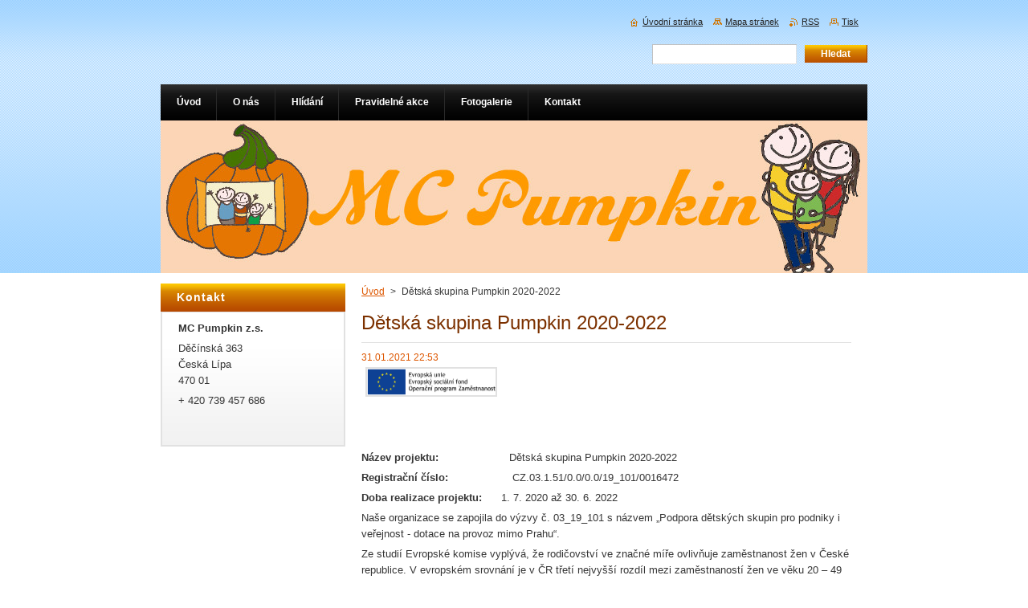

--- FILE ---
content_type: text/html; charset=UTF-8
request_url: https://www.mcpumpkin.cz/news/detska-skupina-pumpkin-2020-2022/
body_size: 8721
content:
<!--[if lte IE 9]><!DOCTYPE HTML PUBLIC "-//W3C//DTD HTML 4.01 Transitional//EN" "https://www.w3.org/TR/html4/loose.dtd"><![endif]-->
<!DOCTYPE html>
<!--[if IE]><html class="ie" lang="cs"><![endif]-->
<!--[if gt IE 9]><!--> 
<html lang="cs">
<!--<![endif]-->
    <head>
        <!--[if lt IE 8]><meta http-equiv="X-UA-Compatible" content="IE=EmulateIE7"><![endif]--><!--[if IE 8]><meta http-equiv="X-UA-Compatible" content="IE=EmulateIE8"><![endif]--><!--[if IE 9]><meta http-equiv="X-UA-Compatible" content="IE=EmulateIE9"><![endif]-->
        <base href="https://www.mcpumpkin.cz/">
  <meta charset="utf-8">
  <meta name="description" content="">
  <meta name="keywords" content="">
  <meta name="generator" content="Webnode">
  <meta name="apple-mobile-web-app-capable" content="yes">
  <meta name="apple-mobile-web-app-status-bar-style" content="black">
  <meta name="format-detection" content="telephone=no">
    <link rel="icon" type="image/svg+xml" href="/favicon.svg" sizes="any">  <link rel="icon" type="image/svg+xml" href="/favicon16.svg" sizes="16x16">  <link rel="icon" href="/favicon.ico"><link rel="canonical" href="https://www.mcpumpkin.cz/news/detska-skupina-pumpkin-2020-2022/">
<script type="text/javascript">(function(i,s,o,g,r,a,m){i['GoogleAnalyticsObject']=r;i[r]=i[r]||function(){
			(i[r].q=i[r].q||[]).push(arguments)},i[r].l=1*new Date();a=s.createElement(o),
			m=s.getElementsByTagName(o)[0];a.async=1;a.src=g;m.parentNode.insertBefore(a,m)
			})(window,document,'script','//www.google-analytics.com/analytics.js','ga');ga('create', 'UA-797705-6', 'auto',{"name":"wnd_header"});ga('wnd_header.set', 'dimension1', 'W1');ga('wnd_header.set', 'anonymizeIp', true);ga('wnd_header.send', 'pageview');var pageTrackerAllTrackEvent=function(category,action,opt_label,opt_value){ga('send', 'event', category, action, opt_label, opt_value)};</script>
  <link rel="alternate" type="application/rss+xml" href="https://mcpumpkin.cz/rss/all.xml" title="">
<!--[if lte IE 9]><style type="text/css">.cke_skin_webnode iframe {vertical-align: baseline !important;}</style><![endif]-->
        <title>Dětská skupina Pumpkin 2020-2022 :: MC Pumpkin z.s.</title>
        <meta name="robots" content="index, follow">
        <meta name="googlebot" content="index, follow">
        <link href="https://d11bh4d8fhuq47.cloudfront.net/_system/skins/v8/50000921/css/style.css" rel="stylesheet" type="text/css" media="screen,projection,handheld,tv">
        <link href="https://d11bh4d8fhuq47.cloudfront.net/_system/skins/v8/50000921/css/print.css" rel="stylesheet" type="text/css" media="print">
        <script type="text/javascript" src="https://d11bh4d8fhuq47.cloudfront.net/_system/skins/v8/50000921/js/functions.js"></script>
        <!--[if IE]>
            <script type="text/javascript" src="https://d11bh4d8fhuq47.cloudfront.net/_system/skins/v8/50000921/js/functions-ie.js"></script>
        <![endif]-->
    
				<script type="text/javascript">
				/* <![CDATA[ */
					
					if (typeof(RS_CFG) == 'undefined') RS_CFG = new Array();
					RS_CFG['staticServers'] = new Array('https://d11bh4d8fhuq47.cloudfront.net/');
					RS_CFG['skinServers'] = new Array('https://d11bh4d8fhuq47.cloudfront.net/');
					RS_CFG['filesPath'] = 'https://www.mcpumpkin.cz/_files/';
					RS_CFG['filesAWSS3Path'] = 'https://1e669f55cd.cbaul-cdnwnd.com/310a084fcc6ee0a2de6b48205b2557e3/';
					RS_CFG['lbClose'] = 'Zavřít';
					RS_CFG['skin'] = 'default';
					if (!RS_CFG['labels']) RS_CFG['labels'] = new Array();
					RS_CFG['systemName'] = 'Webnode';
						
					RS_CFG['responsiveLayout'] = 0;
					RS_CFG['mobileDevice'] = 0;
					RS_CFG['labels']['copyPasteSource'] = 'Více zde:';
					
				/* ]]> */
				</script><style type="text/css">/* <![CDATA[ */#d6jbfhaicc1541 {position: absolute;font-size: 13px !important;font-family: "Arial", helvetica, sans-serif !important;white-space: nowrap;z-index: 2147483647;-webkit-user-select: none;-khtml-user-select: none;-moz-user-select: none;-o-user-select: none;user-select: none;}#dstfr1u4f2p3de {position: relative;top: -14px;}* html #dstfr1u4f2p3de { top: -11px; }#dstfr1u4f2p3de a { text-decoration: none !important; }#dstfr1u4f2p3de a:hover { text-decoration: underline !important; }#ac2c95033o3e5 {z-index: 2147483647;display: inline-block !important;font-size: 16px;padding: 7px 59px 9px 59px;background: transparent url(https://d11bh4d8fhuq47.cloudfront.net/img/footer/footerButtonWebnodeHover.png?ph=1e669f55cd) top left no-repeat;height: 18px;cursor: pointer;}* html #ac2c95033o3e5 { height: 36px; }#ac2c95033o3e5:hover { background: url(https://d11bh4d8fhuq47.cloudfront.net/img/footer/footerButtonWebnode.png?ph=1e669f55cd) top left no-repeat; }#cc6nh4afghjeh { display: none; }#d25klak1 {z-index: 3000;text-align: left !important;position: absolute;height: 88px;font-size: 13px !important;color: #ffffff !important;font-family: "Arial", helvetica, sans-serif !important;overflow: hidden;cursor: pointer;}#d25klak1 a {color: #ffffff !important;}#bcf746ce2 {color: #36322D !important;text-decoration: none !important;font-weight: bold !important;float: right;height: 31px;position: absolute;top: 19px;right: 15px;cursor: pointer;}#hxw9dqugut { float: right; padding-right: 27px; display: block; line-height: 31px; height: 31px; background: url(https://d11bh4d8fhuq47.cloudfront.net/img/footer/footerButton.png?ph=1e669f55cd) top right no-repeat; white-space: nowrap; }#dw2iep3xi3 { position: relative; left: 1px; float: left; display: block; width: 15px; height: 31px; background: url(https://d11bh4d8fhuq47.cloudfront.net/img/footer/footerButton.png?ph=1e669f55cd) top left no-repeat; }#bcf746ce2:hover { color: #36322D !important; text-decoration: none !important; }#bcf746ce2:hover #hxw9dqugut { background: url(https://d11bh4d8fhuq47.cloudfront.net/img/footer/footerButtonHover.png?ph=1e669f55cd) top right no-repeat; }#bcf746ce2:hover #dw2iep3xi3 { background: url(https://d11bh4d8fhuq47.cloudfront.net/img/footer/footerButtonHover.png?ph=1e669f55cd) top left no-repeat; }#ah31bk1c247m8 {padding-right: 11px;padding-right: 11px;float: right;height: 60px;padding-top: 18px;background: url(https://d11bh4d8fhuq47.cloudfront.net/img/footer/footerBubble.png?ph=1e669f55cd) top right no-repeat;}#fag6dab1cb {float: left;width: 18px;height: 78px;background: url(https://d11bh4d8fhuq47.cloudfront.net/img/footer/footerBubble.png?ph=1e669f55cd) top left no-repeat;}* html #ac2c95033o3e5 { filter: progid:DXImageTransform.Microsoft.AlphaImageLoader(src='https://d11bh4d8fhuq47.cloudfront.net/img/footer/footerButtonWebnode.png?ph=1e669f55cd'); background: transparent; }* html #ac2c95033o3e5:hover { filter: progid:DXImageTransform.Microsoft.AlphaImageLoader(src='https://d11bh4d8fhuq47.cloudfront.net/img/footer/footerButtonWebnodeHover.png?ph=1e669f55cd'); background: transparent; }* html #ah31bk1c247m8 { height: 78px; background-image: url(https://d11bh4d8fhuq47.cloudfront.net/img/footer/footerBubbleIE6.png?ph=1e669f55cd);  }* html #fag6dab1cb { background-image: url(https://d11bh4d8fhuq47.cloudfront.net/img/footer/footerBubbleIE6.png?ph=1e669f55cd);  }* html #hxw9dqugut { background-image: url(https://d11bh4d8fhuq47.cloudfront.net/img/footer/footerButtonIE6.png?ph=1e669f55cd); }* html #dw2iep3xi3 { background-image: url(https://d11bh4d8fhuq47.cloudfront.net/img/footer/footerButtonIE6.png?ph=1e669f55cd); }* html #bcf746ce2:hover #rbcGrSigTryButtonRight { background-image: url(https://d11bh4d8fhuq47.cloudfront.net/img/footer/footerButtonHoverIE6.png?ph=1e669f55cd);  }* html #bcf746ce2:hover #rbcGrSigTryButtonLeft { background-image: url(https://d11bh4d8fhuq47.cloudfront.net/img/footer/footerButtonHoverIE6.png?ph=1e669f55cd);  }/* ]]> */</style><script type="text/javascript" src="https://d11bh4d8fhuq47.cloudfront.net/_system/client/js/compressed/frontend.package.1-3-108.js?ph=1e669f55cd"></script><style type="text/css">#content .diskuze label.postTextLabel {display: inherit !important;}</style></head>
    <body>
    <div id="siteBg">
        <div id="site">
            
            <div id="logozone">
                <div id="logo"><a href="home/" title="Přejít na úvodní stránku."><span id="rbcSystemIdentifierLogo" style="visibility: hidden;">MC Pumpkin z.s.</span></a></div>            </div>

            <div class="cleaner"><!-- / --></div>

            <!-- HEADER -->
            <div id="header">
                <div class="illustration">
                    <p id="moto"><span id="rbcCompanySlogan" class="rbcNoStyleSpan"></span></p>
                    <img src="https://1e669f55cd.cbaul-cdnwnd.com/310a084fcc6ee0a2de6b48205b2557e3/200000047-1e1e21f171/200000002.jpg?ph=1e669f55cd" width="880" height="190" alt="">                </div>
            </div>
            <!-- /HEADER -->

            <div class="cleaner"><!-- / --></div>

            <!-- MAIN -->
            <div id="mainWide">
                <div id="mainContent">

                    <!-- CONTENT -->
                    <div id="content">

                        <!-- NAVIGATOR -->
                        <div id="pageNavigator" class="rbcContentBlock">        <div id="navizone" class="navigator">                       <a class="navFirstPage" href="/home/">Úvod</a>      <span><span> &gt; </span></span>          <span id="navCurrentPage">Dětská skupina Pumpkin 2020-2022</span>               </div>              <div class="cleaner"><!-- / --></div>        </div>                        <!-- /NAVIGATOR -->

                        <div class="cleaner"><!-- / --></div>

                        

		
		
		  <div class="box">
		    <div class="boxTitle"><h1>Dětská skupina Pumpkin 2020-2022</h1></div>
        <div class="boxContent">
		      					 
            <div class="articleDetail"> 
           
              <ins>31.01.2021 22:53</ins>    
              									
              <p><img alt="https://1e669f55cd.cbaul-cdnwnd.com/310a084fcc6ee0a2de6b48205b2557e3/200000079-d5db8d6526/Logo%20OPZ%20barevn%C3%A9.jpg" src="https://1e669f55cd.cbaul-cdnwnd.com/310a084fcc6ee0a2de6b48205b2557e3/200000079-d5db8d6526/Logo%20OPZ%20barevn%C3%A9.jpg" style="width: 160px; height: 33px;"></p>
<p>&nbsp;</p>
<p>&nbsp;</p>
<p><strong>Název</strong> <strong>projektu:</strong>&nbsp;&nbsp;&nbsp;&nbsp;&nbsp;&nbsp;&nbsp;&nbsp;&nbsp;&nbsp;&nbsp;&nbsp;&nbsp;&nbsp;&nbsp;&nbsp;&nbsp;&nbsp;&nbsp;&nbsp;&nbsp;&nbsp;Dětská skupina Pumpkin 2020-2022</p>
<p><strong>Registrační číslo:</strong>&nbsp;&nbsp;&nbsp;&nbsp;&nbsp;&nbsp;&nbsp;&nbsp;&nbsp;&nbsp;&nbsp;&nbsp;&nbsp;&nbsp;&nbsp;&nbsp;&nbsp;&nbsp;&nbsp; CZ.03.1.51/0.0/0.0/19_101/0016472</p>
<p><strong>Doba realizace projektu:</strong>&nbsp;&nbsp;&nbsp;&nbsp;&nbsp; 1. 7. 2020 až 30. 6. 2022</p>
<p>Naše organizace se zapojila do výzvy č. 03_19_101 s&nbsp;názvem „Podpora dětských skupin pro podniky i veřejnost - dotace na provoz mimo Prahu“.</p>
<p>Ze studií Evropské komise vyplývá, že rodičovství ve značné míře ovlivňuje zaměstnanost žen v&nbsp;České republice. V evropském srovnání je v ČR třetí nejvyšší rozdíl mezi zaměstnaností žen ve věku 20 – 49 let bez dětí a s alespoň jedním dítětem mladším 6 let. Podporou zařízení péče o děti předškolního věku vytváříme vhodnější podmínky pro zaměstnanost žen s&nbsp;dětmi v&nbsp;rámci obce Česká Lípa a jejího okolí.&nbsp;</p>
<p>Hlavním cílem projektu je rozšířit služby péče o dítě v&nbsp;České Lípě a zlepšit tak podmínky pro zaměstnanost žen s&nbsp;dětmi, které se tak mohou zaměřit na zvýšení svého pracovního úvazku, podpořit své podnikání nebo zvýšit svou kvalifikaci pro budoucí povolání.</p>
<p>Dotace je poskytnuta na provoz dětské skupiny o kapacitě 12 míst.</p>
<p>Projekt je financován z&nbsp;Evropského sociálního fondu – Operační program Zaměstnanost.</p>
      								      		
              					
              <div class="cleaner"><!-- / --></div>
              
              
              					
              <div class="cleaner"><!-- / --></div>
              
              <div class="rbcBookmarks"><div id="rbcBookmarks200000053"></div></div>
		<script type="text/javascript">
			/* <![CDATA[ */
			Event.observe(window, 'load', function(){
				var bookmarks = '<div style=\"float:left;\"><div style=\"float:left;\"><iframe src=\"//www.facebook.com/plugins/like.php?href=https://www.mcpumpkin.cz/news/detska-skupina-pumpkin-2020-2022/&amp;send=false&amp;layout=button_count&amp;width=155&amp;show_faces=false&amp;action=like&amp;colorscheme=light&amp;font&amp;height=21&amp;appId=397846014145828&amp;locale=cs_CZ\" scrolling=\"no\" frameborder=\"0\" style=\"border:none; overflow:hidden; width:155px; height:21px; position:relative; top:1px;\" allowtransparency=\"true\"></iframe></div><div style=\"float:left;\"><a href=\"https://twitter.com/share\" class=\"twitter-share-button\" data-count=\"horizontal\" data-via=\"webnode\" data-lang=\"en\">Tweet</a></div><script type=\"text/javascript\">(function() {var po = document.createElement(\'script\'); po.type = \'text/javascript\'; po.async = true;po.src = \'//platform.twitter.com/widgets.js\';var s = document.getElementsByTagName(\'script\')[0]; s.parentNode.insertBefore(po, s);})();'+'<'+'/scr'+'ipt></div> <div class=\"addthis_toolbox addthis_default_style\" style=\"float:left;\"><a class=\"addthis_counter addthis_pill_style\"></a></div> <script type=\"text/javascript\">(function() {var po = document.createElement(\'script\'); po.type = \'text/javascript\'; po.async = true;po.src = \'https://s7.addthis.com/js/250/addthis_widget.js#pubid=webnode\';var s = document.getElementsByTagName(\'script\')[0]; s.parentNode.insertBefore(po, s);})();'+'<'+'/scr'+'ipt><div style=\"clear:both;\"></div>';
				$('rbcBookmarks200000053').innerHTML = bookmarks;
				bookmarks.evalScripts();
			});
			/* ]]> */
		</script>
		      
                        
              <div class="cleaner"><!-- / --></div>  			
              
              <div class="back"><a href="archive/news/">Zpět</a></div>
                      
            </div>
          
        </div>
      </div>
      
			
		
		  <div class="cleaner"><!-- / --></div>

		
                    </div>
                    <!-- /CONTENT -->

                    <!-- SIDEBAR -->
                    <div id="sidebar">
                        <div id="sidebarContent">

                            
                            
                            <div class="cleaner"><!-- / --></div>

                            <!-- CONTACT -->
                            

      <div class="box contact">
        <div class="boxTitle"><h2>Kontakt</h2></div>
        <div class="boxContentBorder"><div class="boxContent">
          
		

      <p><strong>MC Pumpkin z.s.</strong></p>
      
      
      <p class="address">Děčínská 363<br />
Česká Lípa<br />
470 01</p>

	            
      
      
      <p class="phone">+ 420 739 457 686<br />
<br />
</p>

	
                 

		
                   
        </div></div>
      </div> 

					
                            <!-- /CONTACT -->

                        </div>
                    </div>
                    <!-- /SIDEBAR -->

                    <hr class="cleaner">

                </div><!-- mainContent -->

            </div>
            <!-- MAIN -->
            
            <!-- MENU -->
            <script type="text/javascript">
            /* <![CDATA[ */
                RubicusFrontendIns.addAbsoluteHeaderBlockId('menuzone');
            /* ]]> */
            </script>

            


      <div id="menuzone">


		<ul class="menu">
	<li class="first">
  
      <a href="/home/">
    
      <span>Úvod</span>
      
  </a>
  
  </li>
	<li>
  
      <a href="/o-nas/">
    
      <span>O nás</span>
      
  </a>
  
  </li>
	<li>
  
      <a href="/hlidani/">
    
      <span>Hlídání</span>
      
  </a>
  
  
	<ul class="level1">
		<li class="first">
  
      <a href="/hlidani/hlidani-deti/">
    
      <span>Hlídání dětí</span>
      
  </a>
  
  </li>
		<li class="last">
  
      <a href="/hlidani/cenik-hlidani/">
    
      <span>Ceník hlídání</span>
      
  </a>
  
  </li>
	</ul>
	</li>
	<li>
  
      <a href="/pravidelne-akce/">
    
      <span>Pravidelné akce</span>
      
  </a>
  
  </li>
	<li>
  
      <a href="/fotogalerie/">
    
      <span>Fotogalerie</span>
      
  </a>
  
  </li>
	<li class="last">
  
      <a href="/kontakt/">
    
      <span>Kontakt</span>
      
  </a>
  
  </li>
</ul>

      </div>

					
            <!-- /MENU -->

            <!-- FOOTER -->
            <div id="footer">
                <div id="footerContent">
                    <div id="footerLeft">
                        <span id="rbcFooterText" class="rbcNoStyleSpan">© 2015 Všechna práva vyhrazena.</span>                    </div>
                    <div id="footerRight">
                        <span class="rbcSignatureText"><a href="https://www.webnode.cz?utm_source=text&amp;utm_medium=footer&amp;utm_campaign=free3" rel="nofollow">Vytvořte si www stránky zdarma!</a><a id="ac2c95033o3e5" href="https://www.webnode.cz?utm_source=button&amp;utm_medium=footer&amp;utm_campaign=free3" rel="nofollow"><span id="cc6nh4afghjeh">Webnode</span></a></span>                    </div>
                </div>
            </div>
            <!-- /FOOTER -->

            <!-- SEARCH -->
            

		  <div id="searchBox">            

		<form action="/search/" method="get" id="fulltextSearch">
        
        <label for="fulltextSearchText">Vyhledávání</label>
        <input type="text" name="text" id="fulltextSearchText">
        <input id="fulltextSearchButton" type="submit" value="Hledat">
        <div class="cleaner"><!-- / --></div> 

		</form>

      </div>

		            <!-- /SEARCH -->

            <table id="links"><tr><td>
                <!-- LANG -->
                <div id="lang">
                    <div id="languageSelect"></div>			
                </div>
                <!-- /LANG -->
            </td><td>
                <!-- LINKS -->
                <div id="link">
                    <span class="homepage"><a href="home/" title="Přejít na úvodní stránku.">Úvodní stránka</a></span>
                    <span class="sitemap"><a href="/sitemap/" title="Přejít na mapu stránek.">Mapa stránek</a></span>
                    <span class="rss"><a href="/rss/" title="RSS kanály">RSS</a></span>
                    <span class="print"><a href="#" onclick="window.print(); return false;" title="Vytisknout stránku">Tisk</a></span>
                </div>
                <!-- /LINKS -->
            </td></tr></table>

        </div>
    </div>

    <script src="https://d11bh4d8fhuq47.cloudfront.net/_system/skins/v8/50000921/js/Menu.js" type="text/javascript"></script>

    <script type="text/javascript">
    /* <![CDATA[ */

        build_menu();

    /* ]]> */
    </script>

    <script type="text/javascript">
    /* <![CDATA[ */

        RubicusFrontendIns.addObserver
	({
            onContentChange: function ()
            {
                RubicusFrontendIns.faqInit('faq', 'answerBlock');

                build_menu();
                setContentSize();
            },

            onStartSlideshow: function()
            {
                $('slideshowControl').innerHTML	= '<span>Pozastavit prezentaci<'+'/span>';
		$('slideshowControl').title = 'Pozastavit automatické procházení obrázků';
		$('slideshowControl').onclick = RubicusFrontendIns.stopSlideshow.bind(RubicusFrontendIns);
            },

            onStopSlideshow: function()
            {
                $('slideshowControl').innerHTML	= '<span>Spustit prezentaci<'+'/span>';
		$('slideshowControl').title = 'Spustit automatické procházení obrázků';
		$('slideshowControl').onclick = RubicusFrontendIns.startSlideshow.bind(RubicusFrontendIns);
            },

            onShowImage: function()
            {
                if (RubicusFrontendIns.isSlideshowMode())
		{
                    $('slideshowControl').innerHTML = '<span>Pozastavit prezentaci<'+'/span>';
                    $('slideshowControl').title	= 'Pozastavit automatické procházení obrázků';
                    $('slideshowControl').onclick = RubicusFrontendIns.stopSlideshow.bind(RubicusFrontendIns);
		}
                setContentSize();
            }
	});

        if (!$('detailScript'))
        {
            window.onload = setContentSize;
        }
        document.body.onresize = setContentSize;
        window.onresize = setContentSize;

        RubicusFrontendIns.addFileToPreload('https://d11bh4d8fhuq47.cloudfront.net/_system/skins/v8/50000921/img/loading.gif');

        RubicusFrontendIns.addFileToPreload('https://d11bh4d8fhuq47.cloudfront.net/_system/skins/v8/50000921/img/menu_hover.png');
        RubicusFrontendIns.addFileToPreload('https://d11bh4d8fhuq47.cloudfront.net/_system/skins/v8/50000921/img/submenu_bg.png');
        RubicusFrontendIns.addFileToPreload('https://d11bh4d8fhuq47.cloudfront.net/_system/skins/v8/50000921/img/li.png');

    /* ]]> */
    </script>

  <div id="rbcFooterHtml"></div><div style="display: none;" id="d6jbfhaicc1541"><span id="dstfr1u4f2p3de">&nbsp;</span></div><div id="d25klak1" style="display: none;"><a href="https://www.webnode.cz?utm_source=window&amp;utm_medium=footer&amp;utm_campaign=free3" rel="nofollow"><div id="fag6dab1cb"><!-- / --></div><div id="ah31bk1c247m8"><div><strong id="jp61mr8215fch63">Vytvořte si vlastní web zdarma!</strong><br /><span id="r16o4353">Moderní webové stránky za 5 minut</span></div><span id="bcf746ce2"><span id="dw2iep3xi3"><!-- / --></span><span id="hxw9dqugut">Vyzkoušet</span></span></div></a></div><script type="text/javascript">/* <![CDATA[ */var dasadi814 = {sig: $('d6jbfhaicc1541'),prefix: $('dstfr1u4f2p3de'),btn : $('ac2c95033o3e5'),win : $('d25klak1'),winLeft : $('fag6dab1cb'),winLeftT : $('bkaiicd3128n'),winLeftB : $('hl33gbb42'),winRght : $('ah31bk1c247m8'),winRghtT : $('h66g5g9d4e7'),winRghtB : $('hn8prghw69t2j'),tryBtn : $('bcf746ce2'),tryLeft : $('dw2iep3xi3'),tryRght : $('hxw9dqugut'),text : $('r16o4353'),title : $('jp61mr8215fch63')};dasadi814.sig.appendChild(dasadi814.btn);var f761fgab15pfif=0,haad1fh9e=0,ch7r6036h1=0,ca10b0e3,jeu0jdam=$$('.rbcSignatureText')[0],a1f52b0518=false,cg6manigef6;function fafu7gd53p(){if (!a1f52b0518 && pageTrackerAllTrackEvent){pageTrackerAllTrackEvent('Signature','Window show - web',dasadi814.sig.getElementsByTagName('a')[0].innerHTML);a1f52b0518=true;}dasadi814.win.show();ch7r6036h1=dasadi814.tryLeft.offsetWidth+dasadi814.tryRght.offsetWidth+1;dasadi814.tryBtn.style.width=parseInt(ch7r6036h1)+'px';dasadi814.text.parentNode.style.width = '';dasadi814.winRght.style.width=parseInt(20+ch7r6036h1+Math.max(dasadi814.text.offsetWidth,dasadi814.title.offsetWidth))+'px';dasadi814.win.style.width=parseInt(dasadi814.winLeft.offsetWidth+dasadi814.winRght.offsetWidth)+'px';var wl=dasadi814.sig.offsetLeft+dasadi814.btn.offsetLeft+dasadi814.btn.offsetWidth-dasadi814.win.offsetWidth+12;if (wl<10){wl=10;}dasadi814.win.style.left=parseInt(wl)+'px';dasadi814.win.style.top=parseInt(haad1fh9e-dasadi814.win.offsetHeight)+'px';clearTimeout(ca10b0e3);}function ggfbdbbca16jdca(){ca10b0e3=setTimeout('dasadi814.win.hide()',1000);}function bshc4mt194b7(){var ph = RubicusFrontendIns.photoDetailHandler.lightboxFixed?document.getElementsByTagName('body')[0].offsetHeight/2:RubicusFrontendIns.getPageSize().pageHeight;dasadi814.sig.show();f761fgab15pfif=0;haad1fh9e=0;if (jeu0jdam&&jeu0jdam.offsetParent){var obj=jeu0jdam;do{f761fgab15pfif+=obj.offsetLeft;haad1fh9e+=obj.offsetTop;} while (obj = obj.offsetParent);}if ($('rbcFooterText')){dasadi814.sig.style.color = $('rbcFooterText').getStyle('color');dasadi814.sig.getElementsByTagName('a')[0].style.color = $('rbcFooterText').getStyle('color');}dasadi814.sig.style.width=parseInt(dasadi814.prefix.offsetWidth+dasadi814.btn.offsetWidth)+'px';if (f761fgab15pfif<0||f761fgab15pfif>document.body.offsetWidth){f761fgab15pfif=(document.body.offsetWidth-dasadi814.sig.offsetWidth)/2;}if (f761fgab15pfif>(document.body.offsetWidth*0.55)){dasadi814.sig.style.left=parseInt(f761fgab15pfif+(jeu0jdam?jeu0jdam.offsetWidth:0)-dasadi814.sig.offsetWidth)+'px';}else{dasadi814.sig.style.left=parseInt(f761fgab15pfif)+'px';}if (haad1fh9e<=0 || RubicusFrontendIns.photoDetailHandler.lightboxFixed){haad1fh9e=ph-5-dasadi814.sig.offsetHeight;}dasadi814.sig.style.top=parseInt(haad1fh9e-5)+'px';}function fb85bc4e5f2ak2f(){if (cg6manigef6){clearTimeout(cg6manigef6);}cg6manigef6 = setTimeout('bshc4mt194b7()', 10);}Event.observe(window,'load',function(){if (dasadi814.win&&dasadi814.btn){if (jeu0jdam){if (jeu0jdam.getElementsByTagName("a").length > 0){dasadi814.prefix.innerHTML = jeu0jdam.innerHTML + '&nbsp;';}else{dasadi814.prefix.innerHTML = '<a href="https://www.webnode.cz?utm_source=text&amp;utm_medium=footer&amp;utm_content=cz-web-0&amp;utm_campaign=signature" rel="nofollow">'+jeu0jdam.innerHTML + '</a>&nbsp;';}jeu0jdam.style.visibility='hidden';}else{if (pageTrackerAllTrackEvent){pageTrackerAllTrackEvent('Signature','Missing rbcSignatureText','www.mcpumpkin.cz');}}bshc4mt194b7();setTimeout(bshc4mt194b7, 500);setTimeout(bshc4mt194b7, 1000);setTimeout(bshc4mt194b7, 5000);Event.observe(dasadi814.btn,'mouseover',fafu7gd53p);Event.observe(dasadi814.win,'mouseover',fafu7gd53p);Event.observe(dasadi814.btn,'mouseout',ggfbdbbca16jdca);Event.observe(dasadi814.win,'mouseout',ggfbdbbca16jdca);Event.observe(dasadi814.win,'click',function(){if (pageTrackerAllTrackEvent){pageTrackerAllTrackEvent('Signature','Window click - web','Vytvořte si vlastní web zdarma!',0);}document/*g1o9k202hl5*/.location.href='https://www.webnode.cz?utm_source=window&utm_medium=footer&utm_content=cz-web-0&utm_campaign=signature';});Event.observe(window, 'resize', fb85bc4e5f2ak2f);Event.observe(document.body, 'resize', fb85bc4e5f2ak2f);RubicusFrontendIns.addObserver({onResize: fb85bc4e5f2ak2f});RubicusFrontendIns.addObserver({onContentChange: fb85bc4e5f2ak2f});RubicusFrontendIns.addObserver({onLightboxUpdate: bshc4mt194b7});Event.observe(dasadi814.btn, 'click', function(){if (pageTrackerAllTrackEvent){pageTrackerAllTrackEvent('Signature','Button click - web',dasadi814.sig.getElementsByTagName('a')[0].innerHTML);}});Event.observe(dasadi814.tryBtn, 'click', function(){if (pageTrackerAllTrackEvent){pageTrackerAllTrackEvent('Signature','Try Button click - web','Vytvořte si vlastní web zdarma!',0);}});}});RubicusFrontendIns.addFileToPreload('https://d11bh4d8fhuq47.cloudfront.net/img/footer/footerButtonWebnode.png?ph=1e669f55cd');RubicusFrontendIns.addFileToPreload('https://d11bh4d8fhuq47.cloudfront.net/img/footer/footerButton.png?ph=1e669f55cd');RubicusFrontendIns.addFileToPreload('https://d11bh4d8fhuq47.cloudfront.net/img/footer/footerButtonHover.png?ph=1e669f55cd');RubicusFrontendIns.addFileToPreload('https://d11bh4d8fhuq47.cloudfront.net/img/footer/footerBubble.png?ph=1e669f55cd');if (Prototype.Browser.IE){RubicusFrontendIns.addFileToPreload('https://d11bh4d8fhuq47.cloudfront.net/img/footer/footerBubbleIE6.png?ph=1e669f55cd');RubicusFrontendIns.addFileToPreload('https://d11bh4d8fhuq47.cloudfront.net/img/footer/footerButtonHoverIE6.png?ph=1e669f55cd');}RubicusFrontendIns.copyLink = 'https://www.webnode.cz';RS_CFG['labels']['copyPasteBackLink'] = 'Vytvořte si vlastní stránky zdarma:';/* ]]> */</script><script type="text/javascript">var keenTrackerCmsTrackEvent=function(id){if(typeof _jsTracker=="undefined" || !_jsTracker){return false;};try{var name=_keenEvents[id];var keenEvent={user:{u:_keenData.u,p:_keenData.p,lc:_keenData.lc,t:_keenData.t},action:{identifier:id,name:name,category:'cms',platform:'WND1',version:'2.1.157'},browser:{url:location.href,ua:navigator.userAgent,referer_url:document.referrer,resolution:screen.width+'x'+screen.height,ip:'18.97.9.168'}};_jsTracker.jsonpSubmit('PROD',keenEvent,function(err,res){});}catch(err){console.log(err)};};</script></body>
</html>

